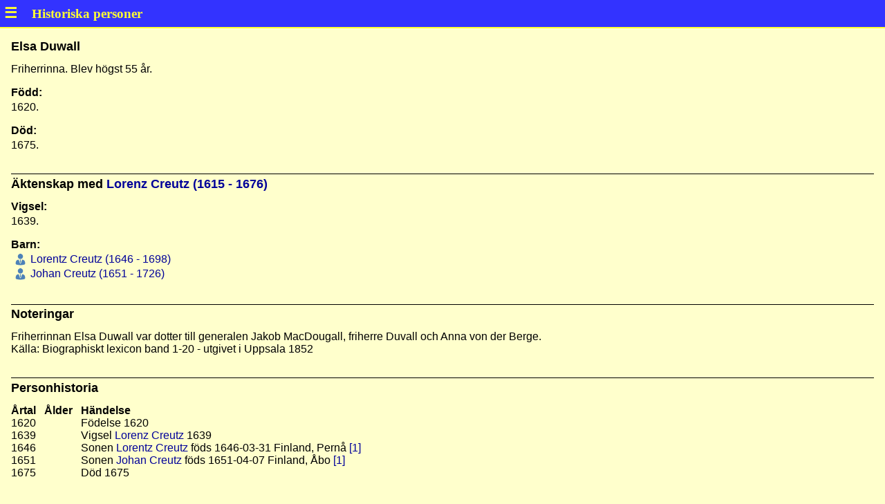

--- FILE ---
content_type: text/html
request_url: https://historiska-personer.nu/min-s/pa35ed1f5.html
body_size: 942
content:
<!DOCTYPE html>
<html lang="sv-se">
<head>
<meta charset="UTF-8"/>
<meta name="generator" content="MinSläkt 4.6"/>
<meta name="author" content="Christer Engstrand"/>
<meta name="keywords" content="Duwall,Elsa,"/>
<meta name="viewport" content="width=device-width, initial-scale=1"/>
<link rel="icon" href="icon_logo.png"/>
<link rel="stylesheet" href="style.css"/>
<script src="script.js"></script>
<title>Personakt för Elsa Duwall, Född 1620</title>
</head>
<body onload='onLoad()'>
<div id="header" class="header"></div>
<div class="topic">

<h1>Elsa Duwall</h1>
<p>Friherrinna. Blev högst 55 år. </p>
<p></p>

<h2>Född:</h2>
<p>1620.</p>

<h2>Död:</h2>
<p>1675.</p>

<hr/>
<h1>Äktenskap med <a href='pd7533118.html'>Lorenz Creutz (1615 - 1676)</a></h1>

<h2>Vigsel:</h2>
<p>1639.</p>

<h2>Barn:</h2>
<div class="person_table">
<div><div class="icon_none"></div><div class="icon_male"  ></div><div><a href="p1ba2cb6a.html">&nbsp;Lorentz Creutz (1646 - 1698)</a></div></div>
<div><div class="icon_none"></div><div class="icon_male"  ></div><div><a href="p8f2c97fc.html">&nbsp;Johan Creutz (1651 - 1726)</a></div></div>
</div>
<p></p>

<hr/>
<h1>Noteringar</h1>
<p>Friherrinnan Elsa Duwall var dotter till generalen Jakob MacDougall, friherre Duvall och Anna von der Berge.<br/>Källa: Biographiskt lexicon band 1-20 - utgivet i Uppsala 1852</p>

<hr/>
<h1>Personhistoria</h1>
<div class="table">
<div>
<div><strong>Årtal</strong></div>
<div><strong>Ålder</strong></div>
<div><strong>Händelse</strong></div>
</div>
<div>
<div>1620</div>
<div></div>
<div>Födelse 1620</div>
</div>
<div>
<div>1639</div>
<div></div>
<div>Vigsel <a href='pd7533118.html'>Lorenz Creutz</a> 1639</div>
</div>
<div>
<div>1646</div>
<div></div>
<div>Sonen <a href='p1ba2cb6a.html'>Lorentz Creutz</a> föds 1646-03-31 Finland, Pernå <a href='#Source1' title='Biographiskt lexicon öfver namnkunnige svenske män - utgivet i 23 band mellan åren 1835-1857'>[1]</a></div>
</div>
<div>
<div>1651</div>
<div></div>
<div>Sonen <a href='p8f2c97fc.html'>Johan Creutz</a> föds 1651-04-07 Finland, Åbo <a href='#Source1' title='Biographiskt lexicon öfver namnkunnige svenske män - utgivet i 23 band mellan åren 1835-1857'>[1]</a></div>
</div>
<div>
<div>1675</div>
<div></div>
<div>Död 1675</div>
</div>
</div>

<hr/>
<h1>Källor</h1>
<div class="table">
<div>
<div id="Source1">[1]</div>
<div>Biographiskt lexicon öfver namnkunnige svenske män - utgivet i 23 band mellan åren 1835-1857</div>
</div>
</div>

<div class="footer">
Skapad av MinSläkt 4.6, Programmet tillhör: <a href="mailto:christer_engstrand@yahoo.se">Christer Engstrand</a>
</div>
</div>
</body>
</html>
